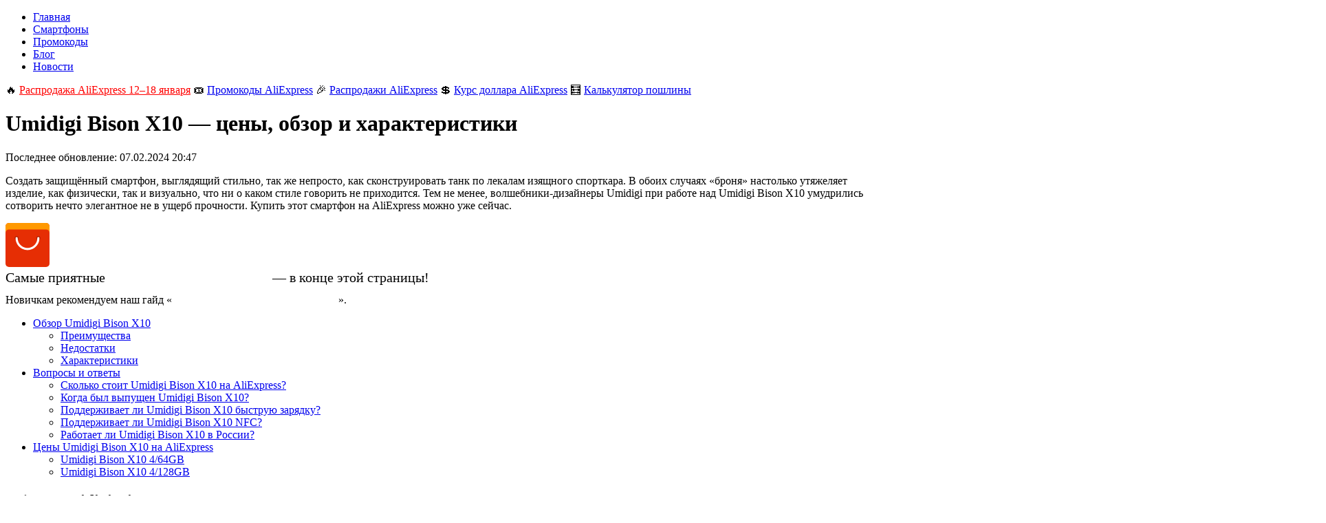

--- FILE ---
content_type: text/html; charset=UTF-8
request_url: https://moneyfromnothing.ru/phones/umidigi-bison-x10/
body_size: 8557
content:










<!DOCTYPE html>
<html lang="ru" prefix="og: http://ogp.me/ns# article: http://ogp.me/ns/article# profile: http://ogp.me/ns/profile# product: http://ogp.me/ns/product# fb: http://ogp.me/ns/fb#">
<head>
<meta content="text/html;charset=utf-8" http-equiv="Content-Type">
<meta content="IE=Edge" http-equiv="X-UA-Compatible">
<meta name="viewport" content="width=device-width, initial-scale=1.0">
<meta name="Description" content="Купить смартфон Umidigi Bison X10 на AliExpress со скидкой поможет сравнение цен, а также информация о купонах и промокодах.">
<meta name="Keywords" content="Umidigi Bison X10, купить, AliExpress, телефон, АлиЭкспресс, смартфон, цена, обзор, характеристики">
<title>Смартфон Umidigi Bison X10 — купить на AliExpress: все цены и скидки</title>
<link rel="apple-touch-icon" sizes="180x180" href="/apple-touch-icon.png">
<link rel="icon" type="image/png" sizes="32x32" href="/favicon-32x32.png">
<link rel="icon" type="image/png" sizes="16x16" href="/favicon-16x16.png">
<link rel="manifest" href="/site.webmanifest">
<link rel="mask-icon" href="/safari-pinned-tab.svg" color="#5bbad5">
<meta name="msapplication-TileColor" content="#da532c">
<meta name="theme-color" content="#ffffff">
<link rel="preconnect" href="https://yastatic.net">
<link rel="preload" href="/fonts/ptsans/style.css" as="style">
<link rel="preload" href="/fonts/awesome/css/font-awesome.min.css" as="style">
<link rel="preload" href="/scripts/chart/Chart.min.css" as="style">
<link rel="preload" href="/site.css?version=63" as="style">
<link rel="preload" href="/fonts/ptsans/fonts/jizaRExUiTo99u79D0-ExdGM.woff2" as="font" type="font/woff2" crossorigin>
<link rel="preload" href="/fonts/ptsans/fonts/jizaRExUiTo99u79D0aExdGM.woff2" as="font" type="font/woff2" crossorigin>
<link rel="preload" href="/fonts/ptsans/fonts/jizaRExUiTo99u79D0KExQ.woff2" as="font" type="font/woff2" crossorigin>
<link rel="preload" href="/fonts/ptsans/fonts/jizaRExUiTo99u79D0yExdGM.woff2" as="font" type="font/woff2" crossorigin>
<link rel="preload" href="/fonts/ptsans/fonts/jizdRExUiTo99u79D0e8fOydIhUdwzM.woff2" as="font" type="font/woff2" crossorigin>
<link rel="preload" href="/fonts/ptsans/fonts/jizdRExUiTo99u79D0e8fOydIRUdwzM.woff2" as="font" type="font/woff2" crossorigin>
<link rel="preload" href="/fonts/ptsans/fonts/jizdRExUiTo99u79D0e8fOydKxUdwzM.woff2" as="font" type="font/woff2" crossorigin>
<link rel="preload" href="/fonts/ptsans/fonts/jizdRExUiTo99u79D0e8fOydLxUd.woff2" as="font" type="font/woff2" crossorigin>
<link rel="preload" href="/fonts/ptsans/fonts/jizfRExUiTo99u79B_mh0O6tLQ.woff2" as="font" type="font/woff2" crossorigin>
<link rel="preload" href="/fonts/ptsans/fonts/jizfRExUiTo99u79B_mh0OCtLQ0Z.woff2" as="font" type="font/woff2" crossorigin>
<link rel="preload" href="/fonts/ptsans/fonts/jizfRExUiTo99u79B_mh0OOtLQ0Z.woff2" as="font" type="font/woff2" crossorigin>
<link rel="preload" href="/fonts/ptsans/fonts/jizfRExUiTo99u79B_mh0OqtLQ0Z.woff2" as="font" type="font/woff2" crossorigin>
<link rel="preload" href="/fonts/ptsans/fonts/jizYRExUiTo99u79D0e0w8mIEDQ.woff2" as="font" type="font/woff2" crossorigin>
<link rel="preload" href="/fonts/ptsans/fonts/jizYRExUiTo99u79D0e0x8mI.woff2" as="font" type="font/woff2" crossorigin>
<link rel="preload" href="/fonts/ptsans/fonts/jizYRExUiTo99u79D0e0ycmIEDQ.woff2" as="font" type="font/woff2" crossorigin>
<link rel="preload" href="/fonts/ptsans/fonts/jizYRExUiTo99u79D0e0ysmIEDQ.woff2" as="font" type="font/woff2" crossorigin>
<link rel="preload" href="/fonts/awesome/fonts/fontawesome-webfont.woff2?v=4.7.0" as="font" type="font/woff2" crossorigin>
<link rel="preload" href="/scripts/jquery/jquery-3.5.1.min.js" as="script">
<link rel="preload" href="/site.js?version=35" as="script">
<link rel="preload" href="/chart.js?version=31" as="script">
<link rel="stylesheet" href="/fonts/ptsans/style.css">
<link rel="stylesheet" href="/fonts/awesome/css/font-awesome.min.css">
<link rel="stylesheet" href="/scripts/chart/Chart.min.css">
<link rel="stylesheet" href="/site.css?version=63" type="text/css">
<script src="/scripts/jquery/jquery-3.5.1.min.js"></script>
<script src="/scripts/chart/Chart.bundle.min.js" defer></script>
<script src="/site.js?version=35"></script>
<script src="/chart.js?version=31"></script>
</head>
<body>

<!--noindex-->
<nav id="menu">
<ul>
<li><a class="btn" href="/">Главная</a></li>
<li><a class="btn" href="/phones/">Смартфоны</a></li>
<li><a class="btn" href="/promo-codes/">Промокоды</a></li>
<li><a class="btn" href="/blog/">Блог</a></li>
<li><a class="btn" href="/news/">Новости</a></li>
</ul>
</nav>
<!--/noindex-->

<!--noindex-->
<aside id="topb">
<div id="topbl"></div>
<div id="topbi">
<div>
<div style="margin-left:0px;">
<!--
🔥&nbsp;<a href="/blog/aliexpress-sale-2025-september/" style="color:red;">Распродажи AliExpress в сентябре</a>
🔥&nbsp;<a href="/promo-codes/aliexpress/#sale" style="color:red;">Распродажа AliExpress 1–5 сентября</a>
🔥&nbsp;<a href="/promo-codes/aliexpress/#sale" style="color:red;">Последние часы распродажи AliExpress</a>
-->
🔥&nbsp;<a href="/promo-codes/aliexpress/#sale" style="color:red;">Распродажа AliExpress 12–18 января</a>
&#x1f39f;&#xfe0f;&nbsp;<a href="/promo-codes/aliexpress/">Промокоды AliExpress</a>
🎉&nbsp;<a href="/blog/aliexpress-sales-2026/">Распродажи AliExpress</a>
💲&nbsp;<a href="/blog/aliexpress-kurs-dollara/">Курс доллара AliExpress</a>
🧮&nbsp;<a href="/blog/customs-duty/#calc">Калькулятор пошлины</a>
</div>
</div>
</div>
<div id="topbr"></div>
</aside>
<!--/noindex-->

<div id="layout">
<div id="left"></div>
<div id="info">

<header><h1>Umidigi Bison X10 — цены, обзор и характеристики</h1></header>
<p class="blogdt">Последнее обновление: <time datetime="2024-02-07T20:47:01+03:00">07.02.2024 20:47</time></p>
<p class="headline">Создать защищённый смартфон, выглядящий стильно, так же непросто, как сконструировать танк по лекалам изящного спорткара. В обоих случаях «броня» настолько утяжеляет изделие, как физически, так и визуально, что ни о каком стиле говорить не приходится. Тем не менее, волшебники-дизайнеры Umidigi при работе над Umidigi Bison X10 умудрились сотворить нечто элегантное не в ущерб прочности. Купить этот смартфон на AliExpress можно уже сейчас.</p>

<div class="sidebar">
<div><img id="alilogo" src="/pics/aliexpress.svg" width="64" height="64" alt=""></div>
<div>
<span style="font-size:125%;display:inline-block;margin-bottom:12px;">Самые приятные <a href="#prices" style="color:#fff;text-decoration-style:dotted;">цены на&nbsp;Umidigi Bison X10</a>&nbsp;&mdash; в&nbsp;конце этой страницы!</span><br>
<span>Новичкам рекомендуем наш гайд «<a href="/blog/aliexpress-how-to-buy-phones/" style="color:#fff;">Как купить смартфон на AliExpress</a>».</span>
</div>
</div>

<!--
<div class="sidebar" style="margin-top:4px;background-color:orange;">
<div><img id="warning" src="/pics/warning.svg" width="64" height="64" alt=""></div>
<div style="color:#000;">
<span style="font-size:125%;display:inline-block;margin-bottom:12px;">Обновление цен приостановлено.</span><br>
<span>Наблюдаются проблемы с&nbsp;обновлением цен. Знаем, чиним, скоро всё заработает.</span>
</div>
</div>
-->

<script>
window.onscroll = function () {
    document.getElementById("alilogo").style.transform = "rotate(" + window.pageYOffset / 2 + "deg)";
};
</script>

<meta property="og:description" content="Купить смартфон Umidigi Bison X10 на AliExpress со скидкой поможет сравнение цен, а также информация о купонах и промокодах.">
<meta property="og:image" content="https://moneyfromnothing.ru/phones/umidigi-bison-x10/pics/umidigi-bison-x10-yellow.webp">
<meta property="og:image:secure_url" content="https://moneyfromnothing.ru/phones/umidigi-bison-x10/pics/umidigi-bison-x10-yellow.webp">
<meta property="og:site_name" content="MoneyFromNothing.ru">
<meta property="og:title" content="Смартфон Umidigi Bison X10 — купить на AliExpress: все цены и скидки">
<meta property="og:type" content="article">
<meta property="og:url" content="https://moneyfromnothing.ru/phones/umidigi-bison-x10/">
<meta property="article:published_time" content="2021-10-14T17:00:00+03:00">
<meta property="article:modified_time" content="2024-02-07T20:47:01+03:00">

<meta property="article:tag" content="Umidigi Bison X10">
<meta property="article:tag" content="купить">
<meta property="article:tag" content="AliExpress">
<meta property="article:tag" content="телефон">
<meta property="article:tag" content="АлиЭкспресс">
<meta property="article:tag" content="смартфон">
<meta property="article:tag" content="цена">
<meta property="article:tag" content="обзор">
<meta property="article:tag" content="характеристики">


<meta property="twitter:card" content="summary">
<meta property="twitter:creator" content="@mfn_ru">
<meta property="twitter:title" content="Смартфон Umidigi Bison X10 — купить на AliExpress: все цены и скидки">
<meta property="twitter:description" content="Купить смартфон Umidigi Bison X10 на AliExpress со скидкой поможет сравнение цен, а также информация о купонах и промокодах.">
<meta property="twitter:image" content="https://moneyfromnothing.ru/phones/umidigi-bison-x10/pics/umidigi-bison-x10-yellow.webp">

<script type="application/ld+json">
{
   "@context":"https://schema.org",
   "@type":"Article",
   "@id":"https://moneyfromnothing.ru/phones/umidigi-bison-x10/",
   "author":{
      "@type": "Organization",
      "name": "MoneyFromNothing.ru"
   },
   "dateModified":"2024-02-07T20:47:01+03:00",
   "datePublished":"2021-10-14T17:00:00+03:00",
   "description":"Купить смартфон Umidigi Bison X10 на AliExpress со скидкой поможет сравнение цен, а также информация о купонах и промокодах.",
   "headline":"Создать защищённый смартфон, выглядящий стильно, так же непросто, как сконструировать танк по лекалам изящного спорткара. В обоих случаях «броня» настолько утяжеляет изделие, как физически, так и визуально, что ни о каком стиле говорить не приходится. Тем не менее, волшебники-дизайнеры Umidigi при работе над Umidigi Bison X10 умудрились сотворить нечто элегантное не в ущерб прочности. Купить этот смартфон на AliExpress можно уже сейчас.",
   "image":"https://moneyfromnothing.ru/phones/umidigi-bison-x10/pics/umidigi-bison-x10-yellow.webp",
   "keywords":"Umidigi Bison X10, купить, AliExpress, телефон, АлиЭкспресс, смартфон, цена, обзор, характеристики",
   "name":"Смартфон Umidigi Bison X10 — купить на AliExpress: все цены и скидки",
   "publisher":{
      "@type": "Organization",
      "name": "MoneyFromNothing.ru"
   },
   "url":"https://moneyfromnothing.ru/phones/umidigi-bison-x10/"
}
</script>

<script type="application/ld+json">
{
   "@context":"https://schema.org",
   "@type":"BreadcrumbList",
   "name":"Breadcrumbs",
   "itemListElement":[
      {
         "@type":"ListItem",
         "position":1,
         "item":{
            "@id":"https://moneyfromnothing.ru/",
            "name":"Главная"
         }
      },
      {
         "@type":"ListItem",
         "position":2,
         "item":{
            "@id":"https://moneyfromnothing.ru/phones/",
            "name":"Смартфоны и цены"
         }
      },
      {
         "@type":"ListItem",
         "position":3,
         "item":{
            "@id":"https://moneyfromnothing.ru/phones/umidigi-bison-x10/",
            "name":"Umidigi Bison X10"
         }
      }
   ]
}
</script>


<!--noindex-->
<ul class="contents">
<li>
<a href="#about">Обзор Umidigi Bison X10</a>
<ul>
<li><a href="#pros">Преимущества</a></li>
<li><a href="#cons">Недостатки</a></li>
<li><a href="#spec">Характеристики</a></li>
</ul>
</li>
<li>
<a href="#faq">Вопросы и ответы</a>
<ul>
<li><a href="#faq1">Сколько стоит Umidigi Bison X10 на AliExpress?</a></li>
<li><a href="#faq2">Когда был выпущен Umidigi Bison X10?</a></li>
<li><a href="#faq3">Поддерживает ли Umidigi Bison X10 быструю зарядку?</a></li>
<li><a href="#faq4">Поддерживает ли Umidigi Bison X10 NFC?</a></li>
<li><a href="#faq5">Работает ли Umidigi Bison X10 в России?</a></li>
</ul>
</li>
<li>
<a href="#prices" class="hot">Цены Umidigi Bison X10 на AliExpress</a>
<ul>
<li><a href="#product846">Umidigi Bison X10 4/64GB</a></li>
<li><a href="#product883">Umidigi Bison X10 4/128GB</a></li>
</ul>
</li>
</ul>
<!--/noindex-->



<h2 id="about">Обзор Umidigi Bison X10</h2>

<p class="definition"><dfn>Umidigi Bison X10</dfn>&nbsp;— младшая из пары моделей защищённых смартфонов, выпущенных Umidigi в конце сентября 2021 года. Устройство, сертифицированное по классам защиты IP68, IP69K и MIL-STD-810G, получило официальный слоган «Стильный искатель приключений». Главные элементы этого стиля — задняя панель из матового стекла и резиновая «юбка» в трёх цветах на выбор. Смартфон обладает поддержкой NFC, но не способен работать в сетях 5G.</p>
<p class="i">Похожие модели: <a href="/phones/umidigi-bison-x10-pro/">Umidigi Bison&nbsp;X10 Pro</a>&nbsp;&#149; <a href="/phones/umidigi-bison-x10s-x10g/">Umidigi Bison&nbsp;X10S и X10G</a>.</p>

<p class="imgbox">
<img src="pics/umidigi-bison-x10.webp" style="border:none;border-radius:24px;" alt="Смартфон Umidigi Bison X10" title="Смартфон Umidigi Bison X10">
</p>

<p class="i">Подробный обзор готовится к публикации.</p>

<h3 id="pros">Преимущества</h3>

<ul>
<li>защита корпуска от влаги и пыли по стандартам IP68, IP69K и MIL-STD-810G;</li>
<li>стильный внешний вид (что редкость для «неубиваемых» смартфонов);</li>
<li>тройная камера с широкоугольным и макромодулем;</li>
<li>ёмкий аккумулятор&nbsp;&mdash; 6&thinsp;150&nbsp;мА·ч;</li>
<li>две дополнительные кнопки с настраиваемой функцией;</li>
<li>наличие барометра и электронного компаса;</li>
<li>наличие аудиоразъёма «миниджек»;</li>
<li>поддержка NFC;</li>
<li>стоковый Android&nbsp;11.</li>
</ul>

<h3 id="cons">Недостатки</h3>

<ul>
<li>невысокое разрешение экрана;</li>
<li>невысокая скорость зарядки;</li>
<li>совмещённый слот SIM2/MicroSD;</li>
<li>отсутствие поддержки сетей 5G;</li>
<li>отсутствие поддержки Wi-Fi&nbsp;5 (ac) и Bluetooth&nbsp;5.x.</li>
</ul>

<h3 id="spec">Характеристики</h3>

<p>Смартфон Umidigi Bison X10 выпускается в единственной модификации: 4/64 и&nbsp;4/128&nbsp;ГБ оперативной и флеш-памяти соответственно.</p>

<ul class="specification">
<li><span>Сеть 2G:</span><span>GSM/GPRS/EDGE (850/900/1800/<wbr>1900&nbsp;МГц), CDMA (BC0/BC1)</span></li>
<li><span>Сеть 3G:</span><span>WCDMA (800/850/900/<wbr>1700/1900/2100&nbsp;МГц), CDMA EVDO (BC0/BC1)</span></li>
<li><span>Сеть 4G:</span><span>FDD-LTE (B1/B2/B3/<wbr>B4/B5/B7/<wbr>B8/B12/B13/<wbr>B17/B18/B19/<wbr>B20/B26/B28/<wbr>B66), TDD-LTE (B34/B38/B39/<wbr>B40/B41)</span></li>
<li><span>SIM-карты:</span><span>2&nbsp;× Nano-SIM</span></li>
<li><span>Процессор:</span><span>MediaTek Helio&nbsp;P60 4&nbsp;× 2,0&nbsp;ГГц Cortex-A73&nbsp;+ 4&nbsp;× 2,0&nbsp;ГГц Cortex-A53</span></li>
<li><span>Графика:</span><span>Mali-G72 MP3</span></li>
<li><span>ОЗУ:</span><span>4&nbsp;ГБ LPDDR4X</span></li>
<li><span>Флеш-память:</span><span>64 или 128&nbsp;ГБ UFS&nbsp;2.1</span></li>
<li><span>Дисплей:</span><span>6,53″ IPS LCD, 1600×720 (20:9)</span></li>
<li><span>Основная камера:</span><span>20&nbsp;МП, f/1.75&nbsp;+ 8&nbsp;МП (широкоугольный, 120°)&nbsp;+ 5&nbsp;МП (макро)</span></li>
<li><span>Фронтальная камера:</span><span>8&nbsp;МП, f/2.2</span></li>
<li><span>Батарея:</span><span>6&thinsp;150&nbsp;мА·ч, несъёмная</span></li>
<li><span>Быстрая зарядка:</span><span>10&nbsp;Вт</span></li>
<li><span>Системы позиционирования:</span><span>GPS, ГЛОНАСС, Galileo, Beidou</span></li>
<li><span>Системы связи:</span><span>Wi-Fi 802.11 a/b/g/n, Bluetooth 4.2, FM, NFC</span></li>
<li><span>Платформа:</span><span>Android&nbsp;11</span></li>
<li><span>Защита корпуса:</span><span>IP68, IP69K, MIL-STD-810G</span></li>
<li><span>Размеры:</span><span>169,7&nbsp;× 82,1&nbsp;× 12,9&nbsp;мм</span></li>
<li><span>Вес:</span><span>282&nbsp;г</span></li>
</ul>

<p class="imgbox">
<img src="pics/umidigi-bison-x10-spec.jpg" style="border:none;border-radius:24px;" alt="Характеристики смартфона Umidigi Bison X10" title="Характеристики смартфона Umidigi Bison X10">
</p>

<p>Смартфон Umidigi Bison X10 выпускается в корпусе трёх цветов: чёрном (Hack Black), сером (Storm Gray) и жёлтом (Supersonic Yellow). Строго говоря, корпус во всех трёх вариантах одного цвета&nbsp;&mdash; тёмно-серого, отличается лишь цвет резинового бампера, защищающего боковые грани корпуса устройства.</p>

<p class="imgbox">
<img src="pics/umidigi-bison-x10-black.webp" alt="Смартфон Umidigi Bison X10 в чёрном (Hack Black) корпусе" title="Смартфон Umidigi Bison X10 в чёрном (Hack Black) корпусе">
<img src="pics/umidigi-bison-x10-gray.webp" alt="Смартфон Umidigi Bison X10 в сером (Storm Gray) корпусе" title="Смартфон Umidigi Bison X10 в сером (Storm Gray) корпусе">
<img src="pics/umidigi-bison-x10-yellow.webp" alt="Смартфон Umidigi Bison X10 в жёлтом (Supersonic Yellow) корпусе" title="Смартфон Umidigi Bison X10 в жёлтом (Supersonic Yellow) корпусе">
</p>

<h2 id="faq">Вопросы и ответы</h2>

<div itemscope itemtype="https://schema.org/FAQPage">

<div itemscope itemprop="mainEntity" itemtype="https://schema.org/Question">
<h3 id="faq1" itemprop="name">—&nbsp;Сколько стоит Umidigi Bison X10 на AliExpress?</h3>
<div itemscope itemprop="acceptedAnswer" itemtype="https://schema.org/Answer">
<p itemprop="text">Купить Umidigi Bison X10 на&nbsp;AliExpress можно по&nbsp;цене от&nbsp;6844.34&nbsp;₽ до&nbsp;6844.34&nbsp;₽.</p>
</div>
</div>

<div itemscope itemprop="mainEntity" itemtype="https://schema.org/Question">
<h3 id="faq2" itemprop="name">—&nbsp;Когда был выпущен Umidigi Bison X10?</h3>
<div itemscope itemprop="acceptedAnswer" itemtype="https://schema.org/Answer">
<p itemprop="text">Старт продаж Umidigi Bison X10 состоялся 22&nbsp;сентября 2021&nbsp;года.</p>
</div>
</div>

<div itemscope itemprop="mainEntity" itemtype="https://schema.org/Question">
<h3 id="faq3" itemprop="name">—&nbsp;Поддерживает ли Umidigi Bison X10 быструю зарядку?</h3>
<div itemscope itemprop="acceptedAnswer" itemtype="https://schema.org/Answer">
<p itemprop="text">Мощность зарядки Umidigi Bison X10 составляет 10&nbsp;Вт (5&nbsp;В&nbsp;× 2&nbsp;А).</p>
</div>
</div>

<div itemscope itemprop="mainEntity" itemtype="https://schema.org/Question">
<h3 id="faq4" itemprop="name">—&nbsp;Поддерживает ли Umidigi Bison X10 NFC?</h3>
<div itemscope itemprop="acceptedAnswer" itemtype="https://schema.org/Answer">
<p itemprop="text">Да, Umidigi Bison X10 содержит модуль NFC и&nbsp;позволяет осуществлять бесконтактные платежи на&nbsp;кассах с&nbsp;помощью Google Pay.</p>
</div>
</div>

<div itemscope itemprop="mainEntity" itemtype="https://schema.org/Question">
<h3 id="faq5" itemprop="name">—&nbsp;Работает ли Umidigi Bison X10 в России?</h3>
<div itemscope itemprop="acceptedAnswer" itemtype="https://schema.org/Answer">
<p itemprop="text">Да, Umidigi Bison X10 поддерживает стандарты и&nbsp;диапазоны частот, используемые российскими операторами сотовой связи.</p>
</div>
</div>

</div>

<h2 id="prices">Цены Umidigi Bison X10 на AliExpress</h2>

<p>Низкие цены на&nbsp;смартфоны из&nbsp;Китая всегда найдутся на&nbsp;AliExpress. Для упрощения мониторинга и&nbsp;сравнения цен ниже приведены регулярно обновляемые таблицы, которые помогут <b>купить Umidigi Bison X10 на&nbsp;AliExpress</b> дешевле. В&nbsp;них сведены предложения надёжных продавцов с&nbsp;высоким рейтингом&nbsp;— не&nbsp;менее 85%. Цены указаны <b>в&nbsp;рублях с&nbsp;учётом всех скидок</b>, включая фиксированные скидки, купоны и&nbsp;промокоды магазинов.</p>
<p class="advice"><span>Совет</span><span>На&nbsp;мобильных устройствах таблицы можно двигать влево-вправо для просмотра всех столбцов.</span></p>

<h2 id="product846">Umidigi Bison X10 4/64GB</h2>
<p class="desc">6,53″ Helio P60 4/64GB</p>
<p class="i">Данные обновлены 04.02.2025 16:44:01.</p>

<div id="d846" data-sale=""></div>
<script>
var d846 = [{label:"Black",borderColor:"#000000",data:[]},{label:"Gray",borderColor:"#808080",data:[]},{label:"Yellow",borderColor:"#decf3f",data:[]}];
chart("d846", d846);
</script>
<div class="tblwrp">
<table id="t846" class="infotbl" style="display:none;">
<tr>
<th>Продавец</th>
<th>Заказов</th>
<th>Black</th>
<th>Gray</th>
<th>Yellow</th>
</tr>
</table>
</div>


<!--noindex-->
<aside>
<p class="cashb" style="margin-top:-8pt">
<span class="starred" style="margin-left:0;">★</span>&nbsp;— надёжный продавец с&nbsp;высоким рейтингом, рекомендуемый к&nbsp;размещению заказов.<br>
Хотите купить смартфон ещё дешевле? Применяйте <a href="/promo-codes/aliexpress/">промокоды AliExpress</a>!<br>
Цены на смартфоны из Китая зависят от <a href="https://moneyfromnothing.ru/blog/aliexpress-kurs-dollara/">курс доллара AliExpress</a>.<br>
При&nbsp;заказе телефона стоимостью выше 200&nbsp;€ для расчёта таможенной пошлины используйте <a href="/blog/customs-duty/#calc">таможенный калькулятор</a>.<br>
Ни&nbsp;разу не&nbsp;покупали телефон на&nbsp;AliExpress? Прочтите наш гайд &laquo;<a href="/blog/aliexpress-how-to-buy-phones/">Как купить смартфон на&nbsp;AliExpress</a>&raquo;!
</p>
</aside>
<!--/noindex-->

<h2 id="product883">Umidigi Bison X10 4/128GB</h2>
<p class="desc">6,53″ Helio P60 4/128GB</p>
<p class="i">Данные обновлены 04.02.2025 16:39:39.</p>

<div id="d883" data-sale=""></div>
<script>
var d883 = [{label:"Black",borderColor:"#000000",data:[]},{label:"Gray",borderColor:"#808080",data:[]},{label:"Yellow",borderColor:"#decf3f",data:[]}];
chart("d883", d883);
</script>
<div class="tblwrp">
<table id="t883" class="infotbl" style="display:none;">
<tr>
<th>Продавец</th>
<th>Заказов</th>
<th>Black</th>
<th>Gray</th>
<th>Yellow</th>
</tr>
</table>
</div>


<!--noindex-->
<aside>
<p class="cashb" style="margin-top:-8pt">
<span class="starred" style="margin-left:0;">★</span>&nbsp;— надёжный продавец с&nbsp;высоким рейтингом, рекомендуемый к&nbsp;размещению заказов.<br>
Хотите купить смартфон ещё дешевле? Применяйте <a href="/promo-codes/aliexpress/">промокоды AliExpress</a>!<br>
Цены на смартфоны из Китая зависят от <a href="https://moneyfromnothing.ru/blog/aliexpress-kurs-dollara/">курс доллара AliExpress</a>.<br>
При&nbsp;заказе телефона стоимостью выше 200&nbsp;€ для расчёта таможенной пошлины используйте <a href="/blog/customs-duty/#calc">таможенный калькулятор</a>.<br>
Ни&nbsp;разу не&nbsp;покупали телефон на&nbsp;AliExpress? Прочтите наш гайд &laquo;<a href="/blog/aliexpress-how-to-buy-phones/">Как купить смартфон на&nbsp;AliExpress</a>&raquo;!
</p>
</aside>
<!--/noindex-->






<p class="tags">Теги: Umidigi Bison X10, купить, AliExpress, телефон, АлиЭкспресс, смартфон, цена, обзор, характеристики.</p>

<!--noindex-->
<aside>
<div class="phmodels">
 <div>
  <div style="background:url(/img/xiaomi-logo-55.png) no-repeat;"></div>
  <ul>
   <li style="color:#9f9f9f">Флагманская линейка</li>
   <li><a href="/phones/xiaomi-17-pro-max/">Xiaomi&nbsp;17 Pro Max</a></li>
   <li><a href="/phones/xiaomi-17-pro/">Xiaomi&nbsp;17 Pro</a></li>
   <li><a href="/phones/xiaomi-17/">Xiaomi&nbsp;17</a></li>
   <li><a href="/phones/xiaomi-15-ultra/">Xiaomi&nbsp;15 Ultra</a></li>
   <li><a href="/phones/xiaomi-15-pro/">Xiaomi&nbsp;15 Pro</a></li>
   <li><a href="/phones/xiaomi-15/">Xiaomi&nbsp;15</a></li>
   <li><a href="/phones/xiaomi-15t-pro/">Xiaomi&nbsp;15T Pro</a></li>
   <li><a href="/phones/xiaomi-15t/">Xiaomi&nbsp;15T</a></li>
   <li><a href="/phones/xiaomi-14-ultra/">Xiaomi&nbsp;14&nbsp;Ultra</a></li>
   <li><a href="/phones/xiaomi-14-pro/">Xiaomi&nbsp;14&nbsp;Pro</a></li>
   <li><a href="/phones/xiaomi-14/">Xiaomi&nbsp;14</a></li>
   <li><a href="/phones/xiaomi-14t-pro/">Xiaomi&nbsp;14T Pro</a></li>
   <li><a href="/phones/xiaomi-14t/">Xiaomi&nbsp;14T</a></li>
   <li style="color:#9f9f9f">Линейка «Redmi Note»</li>
   <li><a href="/phones/xiaomi-redmi-note-15-pro-plus-5g/">Redmi Note 15 Pro+ 5G</a></li>
   <li><a href="/phones/xiaomi-redmi-note-15-pro-5g/">Redmi Note 15 Pro 5G</a></li>
   <li><a href="/phones/xiaomi-redmi-note-15-5g/">Redmi Note 15 5G</a></li>
   <li><a href="/phones/xiaomi-redmi-note-14-pro-plus-5g/">Redmi Note 14 Pro+ 5G</a></li>
   <li><a href="/phones/xiaomi-redmi-note-14-pro-5g/">Redmi Note 14 Pro 5G</a></li>
   <li><a href="/phones/xiaomi-redmi-note-14-5g/">Redmi Note 14 5G</a></li>
   <li><a href="/phones/xiaomi-redmi-note-14-pro-4g/">Redmi Note 14 Pro</a></li>
   <li><a href="/phones/xiaomi-redmi-note-14s/">Redmi Note 14S</a></li>
   <li><a href="/phones/xiaomi-redmi-note-14-4g/">Redmi Note 14</a></li>
   <li><a href="/phones/xiaomi-redmi-note-13-pro-plus-5g/">Redmi Note 13 Pro+ 5G</a></li>
   <li><a href="/phones/xiaomi-redmi-note-13-pro-5g/">Redmi Note 13 Pro 5G</a></li>
   <li><a href="/phones/xiaomi-redmi-note-13-pro-4g/">Redmi Note 13 Pro</a></li>
   <li><a href="/phones/xiaomi-redmi-note-13-5g/">Redmi Note 13 5G</a></li>
   <li><a href="/phones/xiaomi-redmi-note-13-4g/">Redmi Note 13</a></li>
   <li style="color:#9f9f9f">Линейка «Redmi»</li>
   <li><a href="/phones/xiaomi-redmi-15/">Redmi 15</a></li>
   <li><a href="/phones/xiaomi-redmi-15c/">Redmi 15C</a></li>
   <li><a href="/phones/xiaomi-redmi-14c/">Redmi 14C</a></li>
   <li><a href="/phones/xiaomi-redmi-13/">Redmi 13</a></li>
   <li><a href="/phones/xiaomi-redmi-13c/">Redmi 13C</a></li>
   <li style="color:#9f9f9f">Линейка «Redmi A»</li>
   <li><a href="/phones/xiaomi-redmi-a5/">Redmi A5</a></li>
   <li style="color:#9f9f9f">Планшеты Xiaomi</li>
   <li><a href="/phones/xiaomi-pad-mini/">Xiaomi Pad Mini</a></li>
   <li><a href="/phones/xiaomi-pad-7-pro/">Xiaomi Pad&nbsp;7 Pro</a></li>
   <li><a href="/phones/xiaomi-pad-7/">Xiaomi Pad&nbsp;7</a></li>
   <li><a href="/phones/xiaomi-pad-6/">Xiaomi Pad&nbsp;6</a></li>
   <li style="color:#9f9f9f">Планшеты Redmi</li>
   <li><a href="/phones/xiaomi-redmi-pad-2-pro/">Redmi Pad 2 Pro</a></li>
   <li><a href="/phones/xiaomi-redmi-pad-2/">Redmi Pad 2</a></li>
   <li><a href="/phones/xiaomi-redmi-pad-pro/">Redmi Pad Pro</a></li>
   <li><a href="/phones/xiaomi-redmi-pad-se/">Redmi Pad SE</a></li>
   <li><a href="/phones/xiaomi-redmi-pad-se-87/">Redmi Pad SE 8.7</a></li>
  </ul>
 </div>
 <div>
  <div style="background:url(/img/poco-logo-55.png) no-repeat;"></div>
  <ul>
   <li style="color:#9f9f9f">Линейка «F»</li>
   <li><a href="/phones/poco-f8-ultra/">POCO F8 Ultra</a></li>
   <li><a href="/phones/poco-f8-pro/">POCO F8 Pro</a></li>
   <li><a href="/phones/poco-f7-ultra/">POCO F7 Ultra</a></li>
   <li><a href="/phones/poco-f7-pro/">POCO F7 Pro</a></li>
   <li><a href="/phones/poco-f7/">POCO F7</a></li>
   <li><a href="/phones/poco-f6-pro/">POCO F6 Pro</a></li>
   <li><a href="/phones/poco-f6/">POCO F6</a></li>
   <li><a href="/phones/poco-f5-pro/">POCO F5 Pro</a></li>
   <li><a href="/phones/poco-f5/">POCO F5</a></li>
   <li style="color:#9f9f9f">Линейка «X»</li>
   <li><a href="/phones/poco-x7-pro/">POCO X7 Pro</a></li>
   <li><a href="/phones/poco-x7/">POCO X7</a></li>
   <li><a href="/phones/poco-x6-pro-5g/">POCO X6 Pro</a></li>
   <li><a href="/phones/poco-x6-5g/">POCO X6</a></li>
   <li><a href="/phones/poco-x5-pro-5g/">POCO X5 Pro</a></li>
   <li><a href="/phones/poco-x5-5g/">POCO X5</a></li>
   <li style="color:#9f9f9f">Линейка «M»</li>
   <li><a href="/phones/poco-m8-pro/">POCO M8 Pro</a></li>
   <li><a href="/phones/poco-m8/">POCO M8</a></li>
   <li><a href="/phones/poco-m7-pro/">POCO M7 Pro</a></li>
   <li><a href="/phones/poco-m7/">POCO M7</a></li>
   <li><a href="/phones/poco-m6-pro/">POCO M6 Pro</a></li>
   <li><a href="/phones/poco-m6/">POCO M6</a></li>
   <li><a href="/phones/poco-m5s/">POCO M5s</a></li>
   <li><a href="/phones/poco-m5/">POCO M5</a></li>
   <li style="color:#9f9f9f">Линейка «C»</li>
   <li><a href="/phones/poco-c85/">POCO C85</a></li>
   <li><a href="/phones/poco-c75/">POCO C75</a></li>
   <li><a href="/phones/poco-c71/">POCO C71</a></li>
   <li><a href="/phones/poco-c65/">POCO C65</a></li>
   <li><a href="/phones/poco-c61/">POCO C61</a></li>
   <li style="color:#9f9f9f">Планшеты</li>
   <li><a href="/phones/poco-pad-x1/">POCO Pad X1</a></li>
   <li><a href="/phones/poco-pad-m1/">POCO Pad M1</a></li>
   <li><a href="/phones/poco-pad/">POCO Pad</a></li>
  </ul>
 </div>
 <div>
  <div style="background:url(/img/realme-logo-55.png) no-repeat;"></div>
  <ul>
   <li style="color:#9f9f9f">Линейка «GT»</li>
   <li><a href="/phones/realme-gt-8-pro/">Realme GT 8 Pro</a></li>
   <li><a href="/phones/realme-gt-7-pro/">Realme GT 7 Pro</a></li>
   <li><a href="/phones/realme-gt-7/">Realme GT 7</a></li>
   <li><a href="/phones/realme-gt-7t/">Realme GT 7T</a></li>
   <li><a href="/phones/realme-gt-6/">Realme GT 6</a></li>
   <li><a href="/phones/realme-gt-6t/">Realme GT 6T</a></li>
   <li style="color:#9f9f9f">Линейка «Neo»</li>
   <li><a href="/phones/realme-neo-7/">Realme Neo 7</a></li>
   <li style="color:#9f9f9f">Основная линейка</li>
   <li><a href="/phones/realme-16-pro-plus/">Realme 16 Pro+</a></li>
   <li><a href="/phones/realme-15-pro/">Realme 15 Pro</a></li>
   <li><a href="/phones/realme-15/">Realme 15</a></li>
   <li><a href="/phones/realme-15t/">Realme 15T</a></li>
   <li><a href="/phones/realme-14-pro-plus/">Realme 14 Pro+</a></li>
   <li><a href="/phones/realme-14-pro/">Realme 14 Pro</a></li>
   <li><a href="/phones/realme-14/">Realme 14</a></li>
   <li><a href="/phones/realme-14t/">Realme 14T</a></li>
   <li><a href="/phones/realme-13-pro-plus/">Realme 13 Pro+</a></li>
   <li><a href="/phones/realme-13-pro/">Realme 13 Pro</a></li>
   <li><a href="/phones/realme-13-plus/">Realme 13+</a></li>
   <li><a href="/phones/realme-13/">Realme 13</a></li>
   <li><a href="/phones/realme-12-pro-plus/">Realme 12 Pro+</a></li>
   <li><a href="/phones/realme-12-pro/">Realme 12 Pro</a></li>
   <li><a href="/phones/realme-12-plus/">Realme 12+</a></li>
   <li><a href="/phones/realme-12x/">Realme 12x</a></li>
   <li><a href="/phones/realme-12-4g/">Realme 12 4G</a></li>
   <li style="color:#9f9f9f">Линейка «P»</li>
   <li><a href="/phones/realme-p3-ultra/">Realme P3 Ultra</a></li>
   <li><a href="/phones/realme-p3/">Realme P3</a></li>
   <li><a href="/phones/realme-p3-lite/">Realme P3 Lite</a></li>
   <li style="color:#9f9f9f">Бюджетная линейка</li>
   <li><a href="/phones/realme-c75/">Realme C75</a></li>
   <li><a href="/phones/realme-c71/">Realme C71</a></li>
   <li><a href="/phones/realme-c67/">Realme C67</a></li>
   <li><a href="/phones/realme-c63/">Realme C63</a></li>
   <li><a href="/phones/realme-c61/">Realme C61</a></li>
   <li style="color:#9f9f9f">Линейка «Note»</li>
   <li><a href="/phones/realme-note-70/">Realme Note 70</a></li>
   <li><a href="/phones/realme-note-60/">Realme Note 60</a></li>
   <li><a href="/phones/realme-note-60x/">Realme Note 60X</a></li>
   <li><a href="/phones/realme-note-50/">Realme Note 50</a></li>
  </ul>
 </div>
 <div>
  <div style="background:url(/img/oneplus-logo-55.png) no-repeat;"></div>
  <ul>
   <li style="color:#9f9f9f">Основная линейка</li>
   <li><a href="/phones/oneplus-15/">OnePlus 15</a></li>
   <li><a href="/phones/oneplus-15r/">OnePlus 15R</a></li>
   <li><a href="/phones/oneplus-13/">OnePlus 13</a></li>
   <li><a href="/phones/oneplus-13r/">OnePlus 13R</a></li>
   <li><a href="/phones/oneplus-12/">OnePlus 12</a></li>
   <li><a href="/phones/oneplus-12r/">OnePlus 12R</a></li>
   <li><a href="/phones/oneplus-11/">OnePlus 11</a></li>
   <li style="color:#9f9f9f">Линейка «Nord»</li>
   <li><a href="/phones/oneplus-nord-5/">OnePlus Nord&nbsp;5</a></li>
   <li><a href="/phones/oneplus-nord-ce5/">OnePlus Nord&nbsp;CE5</a></li>
   <li><a href="/phones/oneplus-nord-4/">OnePlus Nord&nbsp;4</a></li>
   <li><a href="/phones/oneplus-nord-ce4-lite/">OnePlus Nord&nbsp;CE4 Lite</a></li>
   <li><a href="/phones/oneplus-nord-n30-se/">OnePlus Nord N30 SE</a></li>
   <li><a href="/phones/oneplus-nord-3/">OnePlus Nord&nbsp;3</a></li>
   <li style="color:#9f9f9f">Линейка «Ace»</li>
   <li><a href="/phones/oneplus-ace-5/">OnePlus Ace 5</a></li>
   <li><a href="/phones/oneplus-ace-3-pro/">OnePlus Ace 3 Pro</a></li>
   <li style="color:#9f9f9f">Планшеты</li>
   <li><a href="/phones/oneplus-pad-go-2/">OnePlus Pad Go 2</a></li>
   <li><a href="/phones/oneplus-pad-3/">OnePlus Pad 3</a></li>
   <li><a href="/phones/oneplus-pad-2/">OnePlus Pad 2</a></li>
  </ul>
 </div>
 <div>
  <div style="background:url(/img/vivo-logo-55.png) no-repeat;"></div>
  <ul>
   <li><a href="/phones/vivo-x300-pro/">Vivo X300 Pro</a></li>
   <li><a href="/phones/vivo-x300/">Vivo X300</a></li>
  </ul>
 </div>
 <div>
  <div style="background:url(/img/honor-logo-55.png) no-repeat;"></div>
  <ul>
   <li><a href="/phones/honor-magic8-pro/">Honor Magic8 Pro</a></li>
   <li><a href="/phones/honor-magic7-pro/">Honor Magic7 Pro</a></li>
   <li><a href="/phones/honor-400-pro/">Honor 400 Pro</a></li>
   <li><a href="/phones/honor-400/">Honor 400</a></li>
   <li><a href="/phones/honor-400-lite/">Honor 400 Lite</a></li>
   <li><a href="/phones/honor-200-pro/">Honor 200 Pro</a></li>
   <li><a href="/phones/honor-200/">Honor 200</a></li>
   <li><a href="/phones/honor-x9d/">Honor X9d</a></li>
   <li><a href="/phones/honor-x7d/">Honor X7d</a></li>
   <li><a href="/phones/honor-x9c/">Honor X9c</a></li>
   <li><a href="/phones/honor-x9c-smart/">Honor X9c Smart</a></li>
  </ul>
 </div>
 <div>
  <div style="background:url(/img/blackview-logo-55.png) no-repeat;"></div>
  <ul>
   <li style="color:#9f9f9f">Смартфоны</li>
   <li><a href="/phones/blackview-hero-10/">Blackview Hero 10</a></li>
   <li><a href="/phones/blackview-bl9000/">Blackview BL9000</a></li>
   <li><a href="/phones/blackview-bl8000/">Blackview BL8000</a></li>
   <li><a href="/phones/blackview-bv9300-pro/">Blackview BV9300 Pro</a></li>
   <li><a href="/phones/blackview-shark-8/">Blackview Shark 8</a></li>
   <li><a href="/phones/blackview-a96/">Blackview A96</a></li>
   <li><a href="/phones/blackview-a200-pro/">Blackview A200 Pro</a></li>
   <li style="color:#9f9f9f">Планшеты</li>
   <li><a href="/phones/blackview-oscal-elite-1/">Blackview Oscal Elite 1</a></li>
  </ul>
 </div>
 <div>
  <div style="background:url(/img/nothing-logo-55.png) no-repeat;"></div>
  <ul>
   <li><a href="/phones/nothing-phone-3/">Nothing Phone (3)</a></li>
   <li><a href="/phones/nothing-phone-3a/">Nothing Phone (3a)</a></li>
   <li><a href="/phones/nothing-phone-3a-lite/">Nothing Phone (3a) Lite</a></li>
   <li><a href="/phones/nothing-phone-2a/">Nothing Phone (2a)</a></li>
   <li><a href="/phones/nothing-cmf-phone-1/">Nothing CMF Phone 1</a></li>
  </ul>
 </div>
</div>

</aside>
<!--/noindex-->

<p style="font-size:9pt;">Источник изображений телефонов&nbsp;— сайты umidigi.com и&nbsp;aliexpress.com.</p>

<!--noindex-->
<aside>
<div id="page-admark" class="admark"></div>
</aside>
<!--/noindex-->

</div><!--info-->
<div id="right"></div>
</div><!--layout-->

<div id="footer">
<!--noindex-->
&copy; <a href="mailto:info@moneyfromnothing.ru">MoneyFromNothing</a>, 2017–2025. <a href="/conditions/" rel="nofollow">Пользовательское соглашение</a>. <a href="/privacy/" rel="nofollow">Политика конфиденциальности</a>. <a href="/promo-codes/aliexpress/">Промокоды AliExpress</a>.
<!--/noindex-->
</div>

</body>
</html>



--- FILE ---
content_type: image/svg+xml
request_url: https://moneyfromnothing.ru/pics/aliexpress.svg
body_size: 476
content:
<svg xmlns="http://www.w3.org/2000/svg" width="64" height="64"><path d="M5 0a5 5 0 0 0-5 5v54a5 5 0 0 0 5 5h54a5 5 0 0 0 5-5V5a5 5 0 0 0-5-5z" fill="#e62e04"/><path d="M17.6 21.452c.245 1 .107 2.08.348 3.097.84-.615 1.4-1.63 1.285-2.687-.017-1.892-2.145-3.375-3.926-2.738-1.12.32-1.948 1.325-2.136 2.46-.224 1.3.557 2.63 1.718 3.224-.115-1.12-.384-2.3-.083-3.396.46-1.194 2.37-1.17 2.795.04zm33.138 1.356c.408-1.468-.48-3.17-1.936-3.64-1.4-.55-3.133.15-3.75 1.514-.688 1.263-.272 3.06.986 3.8.248-1.014.065-2.1.36-3.085.47-1.177 2.355-1.143 2.784.05.273 1.066.026 2.186-.077 3.262.854-.264 1.387-1.08 1.632-1.898z" fill="#b32100"/><path d="M46.4 21.396c-.296.995-.113 2.072-.36 3.085-.732 4.4-3.678 8.332-7.667 10.303a14.2 14.2 0 0 1-12.798-.016c-3.952-1.966-6.875-5.865-7.626-10.218-.24-1.018-.104-2.087-.348-3.097-.424-1.2-2.334-1.235-2.794-.04-.3 1.106-.03 2.277.083 3.396.84 5.44 4.48 10.325 9.412 12.75a17.34 17.34 0 0 0 14.635.346c5.333-2.303 9.32-7.446 10.173-13.2.103-1.076.35-2.197.076-3.262-.43-1.193-2.314-1.226-2.785-.05z" fill="#fff"/><path d="M5 0a5 5 0 0 0-5 5v9.5a5 5 0 0 1 5-5h54a5 5 0 0 1 5 5V5a5 5 0 0 0-5-5z" fill="#f90"/></svg>